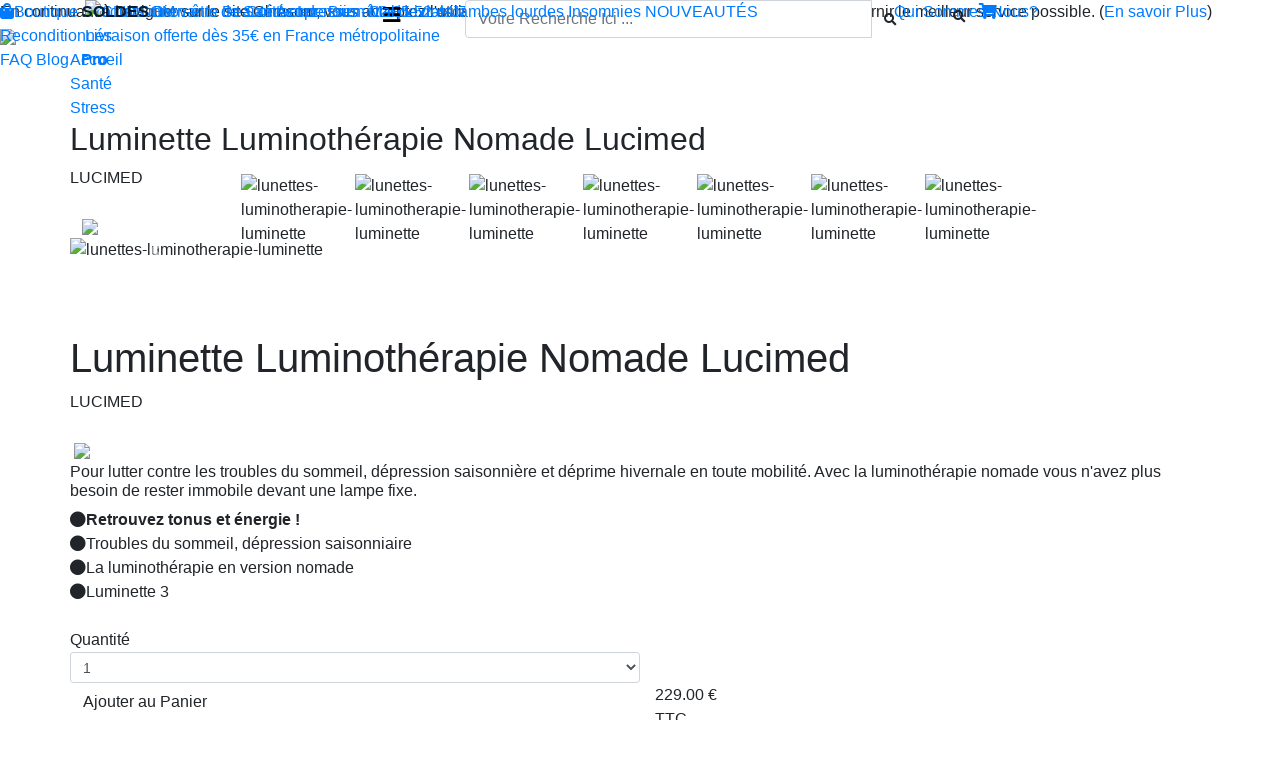

--- FILE ---
content_type: text/html; charset=utf-8
request_url: https://www.climsom.com/fra/lunettes-luminotherapie-luminette.php?codeoffer=Lucimed&SCT=ANT&UNV=STR&PNS=
body_size: 15430
content:
<!DOCTYPE html>
<html xmlns="https://www.w3.org/1999/xhtml" xml:lang="fr" lang="fr">
	<head>


		<meta http-equiv="Content-Type" content="text/html" />
		<meta charset="utf-8">
		<meta name="viewport" content="width=device-width, initial-scale=1, shrink-to-fit=no">
		<META NAME="ROBOTS" CONTENT="INDEX,FOLLOW">

<title>Luminette de luminothérapie Lucimed, anti déprime insomnies - CLIMSOM</title><META name="description" content="Découvrez tous les bienfaits de la luminothérapie nomade avec la Luminette de Lucimed. Luttez contre les troubles du sommeil, dépression saisonnière et déprime hivernale en toute mobilité. Vous n'avez plus besoin de rester immobile devant une lampe fixe."><META name="keywords" content="luminette, luminothérapie, blues hivernal, dépression saisonnière, bienfaits du soleil, vitamine D, "><script type="text/javascript" src="../component/js/ClasseTranslation.js?20251116"></script>
  

<!-- not used ? <script defer type="text/javascript" src="../component/js/animationProduitTheme.js"> </script> -->

<script>
	// Fonction de stockage des scripts à charger sur le window.onload. Toute fonction fi à charger sur le onload doit appeler : StkOnloadFunc(fi); 
	FuncOnLoad = new Array();
	function StkOnloadFunc(Obj) 
	{
		FuncOnLoad[FuncOnLoad.length] = Obj;
	}
	// Execution des scripts au chargement de la page 
	window.onload = function() 
	{
		for(i=0; i<FuncOnLoad.length; i++) FuncOnLoad[i]();
	}
</script>

<!-- do not defer : needed for various script, incl. cookCheck() -->
<script type="text/javascript" src="../component/js/climsom.js?20251116"></script>
<script defer type="text/javascript" src="../component/js/youtubevid.js?20251116"></script>

<link rel='stylesheet' href="../component/css/jquery-ui-1.10.4.custom.min.css">
<link rel="stylesheet" type="text/css" href="../component/css/animate.css" />
<!-- Bootstrap CSS -->

<!-- 20200115 : latest-->
<link rel="stylesheet" href="https://stackpath.bootstrapcdn.com/bootstrap/4.4.1/css/bootstrap.min.css" integrity="sha384-Vkoo8x4CGsO3+Hhxv8T/Q5PaXtkKtu6ug5TOeNV6gBiFeWPGFN9MuhOf23Q9Ifjh" crossorigin="anonymous">
<!-- 2019
<link rel="stylesheet" href="https://stackpath.bootstrapcdn.com/bootstrap/4.1.3/css/bootstrap.min.css" integrity="sha384-MCw98/SFnGE8fJT3GXwEOngsV7Zt27NXFoaoApmYm81iuXoPkFOJwJ8ERdknLPMO" crossorigin="anonymous">
-->

<!-- jQuery first, then jquery-ui, then Popper.js, then Bootstrap JS -->

<!-- 20200115 : latest-->
<script type='text/javascript' src="https://ajax.googleapis.com/ajax/libs/jquery/3.4.1/jquery.min.js"></script>
<script defer type="text/javascript" src="https://ajax.googleapis.com/ajax/libs/jqueryui/1.12.1/jquery-ui.min.js"></script>

<!-- 2019 : attention jquery slim exclude ajax !! -->
<!-- script src="https://code.jquery.com/jquery-3.3.1.slim.min.js" integrity="sha384-q8i/X+965DzO0rT7abK41JStQIAqVgRVzpbzo5smXKp4YfRvH+8abtTE1Pi6jizo" crossorigin="anonymous"></script-->
<!-- 20200115 : mise à jour des librairies jquery + retrait de l'appel à librairie interne
<script type="text/javascript" src="../component/js/jquery-3.4.1.min.js"></script>
<script type='text/javascript' src="https://ajax.googleapis.com/ajax/libs/jquery/1.9.1/jquery.min.js"></script>
<script type="text/javascript" src="https://ajax.googleapis.com/ajax/libs/jqueryui/1.10.4/jquery-ui.min.js"></script>
 -->

<!-- 20200115 : latest-->
<script defer src="https://cdn.jsdelivr.net/npm/popper.js@1.16.0/dist/umd/popper.min.js" integrity="sha384-Q6E9RHvbIyZFJoft+2mJbHaEWldlvI9IOYy5n3zV9zzTtmI3UksdQRVvoxMfooAo" crossorigin="anonymous"></script>
<script defer src="https://stackpath.bootstrapcdn.com/bootstrap/4.4.1/js/bootstrap.min.js" integrity="sha384-wfSDF2E50Y2D1uUdj0O3uMBJnjuUD4Ih7YwaYd1iqfktj0Uod8GCExl3Og8ifwB6" crossorigin="anonymous"></script>

<!-- 2019
<script src="https://cdnjs.cloudflare.com/ajax/libs/popper.js/1.14.3/umd/popper.min.js" integrity="sha384-ZMP7rVo3mIykV+2+9J3UJ46jBk0WLaUAdn689aCwoqbBJiSnjAK/l8WvCWPIPm49" crossorigin="anonymous"></script>
<script src="https://stackpath.bootstrapcdn.com/bootstrap/4.1.3/js/bootstrap.min.js" integrity="sha384-ChfqqxuZUCnJSK3+MXmPNIyE6ZbWh2IMqE241rYiqJxyMiZ6OW/JmZQ5stwEULTy" crossorigin="anonymous"></script>
-->

<!-- FontAwesome CSS -->
<link rel="stylesheet" href="https://use.fontawesome.com/releases/v5.5.0/css/all.css" integrity="sha384-B4dIYHKNBt8Bc12p+WXckhzcICo0wtJAoU8YZTY5qE0Id1GSseTk6S+L3BlXeVIU" crossorigin="anonymous">

<!-- CLIMSOM CSS - last position to cover up -->
<link rel="stylesheet" type="text/css" href="../component/css/climsomFH.css?20251115" />
<link rel="stylesheet" type="text/css" href="../component/css/climsomScreen.css?20251115" />

<!-- CLIMSOM CSS - BR Corner -->
<link rel="stylesheet" type="text/css" href="../component/css/corner.css?20251115" />



<style>
.AlmaDisplayed
{
	display:block;
}

.YounitedDisplayed
{
	display:none;
}
</style>

<link rel='stylesheet' type='text/css' href='../component/css/climsomFormulaire.css?20251115' />
<script type='text/javascript' src='../component/js/FR/traduction.js'></script>

<script async src="https://www.googletagmanager.com/gtag/js?id=AW-1032095165"></script>
<script>
  window.dataLayer = window.dataLayer || [];
  function gtag(){dataLayer.push(arguments);}
  gtag('js', new Date());

  //gtag('config', 'UA-12174049-1');
  gtag('config', 'AW-1032095165');
</script>

<!-- Google Tag Manager -->
<script>(function(w,d,s,l,i){w[l]=w[l]||[];w[l].push({'gtm.start':
new Date().getTime(),event:'gtm.js'});var f=d.getElementsByTagName(s)[0],
j=d.createElement(s),dl=l!='dataLayer'?'&l='+l:'';j.async=true;j.src=
'https://www.googletagmanager.com/gtm.js?id='+i+dl;f.parentNode.insertBefore(j,f);
})(window,document,'script','dataLayer','GTM-55TNKV5');</script>
<!-- End Google Tag Manager -->
<script id="mcjs">!function(c,h,i,m,p){m=c.createElement(h),p=c.getElementsByTagName(h)[0],m.async=1,m.src=i,p.parentNode.insertBefore(m,p)}(document,"script","https://chimpstatic.com/mcjs-connected/js/users/7b695684f6d96db8987cba6b9/6dd5bc3cad006023072a972c1.js");</script><!-- Pinterest Tag -->
<script>
!function(e){if(!window.pintrk){window.pintrk = function () {
window.pintrk.queue.push(Array.prototype.slice.call(arguments))};var n=window.pintrk;n.queue=[],n.version="3.0";var t=document.createElement("script");t.async=!0,t.src=e;var r=document.getElementsByTagName("script")[0]; r.parentNode.insertBefore(t,r)}}("https://s.pinimg.com/ct/core.js");
pintrk('load', '2612847309251', {em: '<user_email_address>'});
pintrk('page');
</script>

<noscript>
<img height="1" width="1" style="display:none;" alt="" src="https://ct.pinterest.com/v3/?event=init&tid=2612847309251&pd[em]=<hashed_email_address>&noscript=1" />
</noscript>
<!-- end Pinterest Tag -->


<script>

	pintrk('track', 'pagevisit');// option : add ,{property: 'WINTER10'} : page name or URL ?

	function PinterestAddObjectToCart(anOfferCode)
	{		
		pintrk('track', 'addtocart', {
			//value: 100,
			order_quantity: 1,
			product_id:anOfferCode,
			currency: 'EUR'
		});
		
		//alert("PinterestAddObjectToCart offer="+anOfferCode);
	}
 
	function PinterestConfirmation() // use Google data, see
	{
		var ItemArray = [];
		// add item might be called for every item in the shopping cart
		// where your ecommerce engine loops through each item in the cart and
		// prints out _addItem for each
		var totalV = 0;
		var totalQ = 0;
		for (var i=0; i<aGS_NumberProduct; i++) 
		{
			aCode = aGS_ShopItemCodeArray[i];
			Qty = aGS_ShopItemNumberArray[i];
			aPrice = aGS_ShopItemPriceArray[i];
			
			totalV += aPrice;
			totalQ += Qty;
			
			var anObject = 		
			{
			  "product_id": aCode,
			  "product_quantity": Qty,
			  "product_price": aPrice
			};
			
			ItemArray.push(anObject);
		}
		
		pintrk('track', 'checkout', {
			value: totalV,
			order_quantity: totalQ,
			currency: 'EUR',
			line_items: ItemArray
		});
		
		//alert("PinterestConfirmation caddie="+ItemArray);
	}
 
</script>
<!-- Bing Tag -->
<script>
    (function(w,d,t,r,u)
    {
        var f,n,i;
        w[u]=w[u]||[],f=function()
        {
            var o={ti:"27026979"};
            o.q=w[u],w[u]=new UET(o),w[u].push("pageLoad")
        },
        n=d.createElement(t),n.src=r,n.async=1,n.onload=n.onreadystatechange=function()
        {
            var s=this.readyState;
            s&&s!=="loaded"&&s!=="complete"||(f(),n.onload=n.onreadystatechange=null)
        },
        i=d.getElementsByTagName(t)[0],i.parentNode.insertBefore(n,i)
    })
    (window,document,"script","//bat.bing.com/bat.js","uetq");
</script>
<!-- Casaneo Tag -->
<script language="JavaScript">

window.rdAsyncInit = function() {
	RD.init({
		merchant_id: 'ca_2c3e169a'            
	});
};

var rd_1d43f5s_a = new Date();rd_1d43f5s_a.setMinutes(0);rd_1d43f5s_a.setSeconds(0);
var rd_1d43f5s_seconds = parseInt(rd_1d43f5s_a.getTime()/1000);
(function(d, s, id){
	var js, fjs = d.getElementsByTagName(s)[0];
	if (d.getElementById(id)) {return;}
	js = d.createElement(s); js.id = id;
	js.src = "//analytics.optimalpeople.fr/js/rd-o-sdk.js?t=" + rd_1d43f5s_seconds;
	fjs.parentNode.insertBefore(js, fjs);
}(document, 'script', 'rd-jssdk'));

</script><!-- Facebook Pixel Code -->
<script>
!function(f,b,e,v,n,t,s)
{if(f.fbq)return;n=f.fbq=function(){n.callMethod?
n.callMethod.apply(n,arguments):n.queue.push(arguments)};
if(!f._fbq)f._fbq=n;n.push=n;n.loaded=!0;n.version='2.0';
n.queue=[];t=b.createElement(e);t.async=!0;
t.src=v;s=b.getElementsByTagName(e)[0];
s.parentNode.insertBefore(t,s)}(window, document,'script',
'https://connect.facebook.net/en_US/fbevents.js');
fbq('init', '531991088130527');
fbq('track', 'PageView');
</script>
<noscript>
<img height="1" width="1" style="display:none" src="https://www.facebook.com/tr?id=531991088130527&ev=PageView&noscript=1" /></noscript>
<!-- End Facebook Pixel Code -->

</head>
<body>
 <!-- Google Tag Manager (noscript) -->
<noscript><iframe src="https://www.googletagmanager.com/ns.html?id=GTM-55TNKV5"
height="0" width="0" style="display:none;visibility:hidden"></iframe></noscript>
<!-- End Google Tag Manager (noscript) -->
<script type="text/javascript">
	/*function popupClose(){
	var VTime = 7;
	CreateCookie('Popup', '1', VTime);
	return true;
}

function popupCheck(){
	if (GetCookie("Popup")=='1')
		document.getElementById('aPopup').style.visibility='hidden';
}
*/
</script>

<div class="main">
<!--<a href="" onclick="return popupClose();" id="aPopup">
<div style="width: 500px; position: fixed; bottom: 45%; right: 35%; background-color: #FAFAFA; z-index: 10000; border: 1px solid black;"><img src="../img/fete-des-peres.jpg" style="float: left;"/>
<p style="font-weight: bold; font-size: 16px; color: red; padding-top: 30px; padding-left: 160px;">Profitez de 5% de réduction sur tout le site Climsom avec le code FETEPERES2016</p></div></a>-->
<div class="cookDiv" id="cookDiv">
	<div class="cookMsg">En continuant à naviguer sur le site Climsom, vous acceptez l'utilisation de cookies pour enregistrer votre panier et vous fournir le meilleur service possible.
(<a href="ClimsomCookie.php" title="Voir notre politique de cookies">En savoir Plus</a>)	</div>
	<div class="cookIcon"><a href="" onClick="return cookClose();"><img src="../img/cross.png" width="15px" ></a></div>
	<div class="clear"></div>
</div>
<script type="text/javascript">cookCheck();</script>

<div class="container" style="padding-right: 0; padding-left: 0;"><div id="fb-root"></div>
<script>(function(d, s, id) 
{
	var js, fjs = d.getElementsByTagName(s)[0];
	if (d.getElementById(id)) return;
	js = d.createElement(s); js.id = id;
	js.src = "//connect.facebook.net/fr_FR/sdk.js#xfbml=1&version=v2.6";
	fjs.parentNode.insertBefore(js, fjs);
}(document, 'script', 'facebook-jssdk'));</script>
<script async defer src="//assets.pinterest.com/js/pinit.js"></script>

<script language='javascript'>
	var bWithCookie = 0;
ClasseTranslation_AddTranslation(174, 'myaccount', 'Mon compte');
</script>

<script language='javascript'>
<!--
jQuery(document).ready(function ($) 
{
	$( ".SearchExtra" ).click(function() 
	{
		$("#SearchExtraInput").toggle();
	
	});	
});
//-->
</script>


<div class="header-container">

	<nav class="fixed-top navbar-promo">
		<div class="container">
 <div class="center-wrapper navbar-promo">
	<a href="/fra/ClimsomShopHP.php" class="white" target="_blank">
	<div class="S-device-min">	
		<!--bandeau grande taille-->
	Produits innovants de Santé et de Bien-être | Livraison offerte dès 35€ en France métropolitaine
		<!--<img src="../img/Image_thematique_Noel_noeud.png" width="3%"-->
	</div>
	<div class="XS-device-max">	
		<!--bandeau petite taille-->
		Livraison offerte dès 35€ en France métropolitaine
	</div>
	
	</a>
</div>		</div>
	</nav>


	<nav class="fixed-top navbar-contact M-device-min">
		<div class="container row">
			<div class="col">
			</div>
			<div class="col-7 center">
<a href='ClimsomContact.php' class='pr10 grey'>Contactez-nous : 02 85 52 44 74 <i class='fas fa-phone color2 pl2'></i><span class='pl10'>-</span><a href='mailto:contact@climsom.com' class='grey'>contact@climsom.com<i class='fas fa-envelope color2 pl10'></i></a>			</div>
			<div class="col right">
				<a href="ClimsomContact.php" class="grey">Qui Sommes-Nous?</a>
			</div>
		</div>
	</nav>
	

	<nav class="fixed-top navbar-logo">
		<div class="container">
			<div class="row">
				<div class="col-2 col-md-1 order-1 order-md-2">	
					<div class="S-device-max">			
						<button class="navbar-toggler white bg-color2" type="button" data-toggle="collapse" data-target="#navbarCollapse" aria-controls="navbarCollapse" aria-expanded="false" aria-label="Toggle navigation">
							<i class="fas fa-bars f20"></i>
						</button>	
					</div>
				</div>
				
				<div class="col-4 col-md-3 order-2 order-md-1">
				<a href="ClimsomIndex.php"><img src="../img/logo_Climsom_prune_bleu_fonce.png" style="margin-bottom: 10px" class="menu-logo-image"  alt="CLIMSOM"></a> 
				</div>			
				
				<div class="col-1 col-md-5 order-3">		
					<div class="M-device-min">											
						<form action="Search.php" method="POST" onsubmit="if (document.getElementById('searchTxt').value=='')return false;">
							<div class="input-group mb-3 menu-search">
								<input type="text" name="searchTxt" id="searchTxt" style="" class="form-control f10 grey upper italic" placeholder="Votre Recherche Ici ..." aria-describedby="button-search">
								<div class="input-group-append">
									<button class="btn btn-search" type="submit" id="button-search" style="font-size:0.8em;"><i class="fas fa-search"></i></button>
								</div>
							</div>
						</form>					
					</div>
				</div>

				<div class="col-4 col-md-3 order-4">
					<div class="right menu-account">
								
						<div class="S-device-max" style="float:left;">
							<button class="btn btn-searchMini SearchExtra menu-mini-search color2" style="font-size:0.8em;"><i class="fas fa-search"></i></button>
						</div>
					
<script language='javascript'>
	var MotTraduit = ClasseTranslation_GetTranslationFromSeed('myaccount');	
	
	var vhref = "";
	var ColorAccount = "color1";
	if (bWithCookie == 1) 	
	{
		vhref = "ClimsomAccount.php";
		ColorAccount = "color2";
	}
	else 					
	{
		vhref = "ClimsomShopConnect.php?redir=ClimsomShopHP.php";
		MotTraduit = "";
	}
	
	var str = "<a href='"+vhref+"' class='"+ColorAccount+"'>"; //<span class='S-device-min'>"+MotTraduit+"</span>";	
	str += "<i class='fas fa-user'></i></a>&nbsp;"
	DocumentWrite(str);
</script>						
						<a href='javascript:GoToCart();' class="color2"><i class="fas fa-shopping-cart"></i>
					
<script language='javascript'>
	var aNumberTotalItem = GetCookie('ShopNumberItem');
	if (aNumberTotalItem == null) 	aNumberTotalItem = 0;
	var StrArticle = "article";
	if (aNumberTotalItem > 1) StrArticle = "articles";
	DocumentWrite("("+aNumberTotalItem+")");//+StrArticle
</script>
						</a>	

					</div>
				</div>
			</div>
		</div>

		<div id="SearchExtraInput" style="display:none;">
			<div class="row justify-content-end">								
				<div class="col">
					<form action="Search.php" method="POST" onsubmit="if (document.getElementById('searchTxtMini').value=='')return false;">
						<div class="input-group mb-3 menu-search">
							<input type="text" name="searchTxt" id="searchTxtMini" style="" class="form-control f10 grey upper italic" placeholder="Votre Recherche Ici ..." aria-describedby="button-search2">
							<div class="input-group-append">
								<button class="btn btn-search" type="submit" id="button-search2" style="font-size:0.6em;"><i class="fas fa-search"></i></button>
							</div>
						</div>
					</form>			
				</div>
			</div>
		</div>
	</nav>

	
<script language='javascript'>
<!--
jQuery(document).ready(function ($) 
{
	$( ".MenuMobileExtra" ).click(function() 
	{
		$(this).children(".InsideListMobile").toggle();
		
		$(this).children(".fa-caret-down").addClass("TempClass1");
		$(this).children(".fa-caret-up").addClass("TempClass2");
		
		$(this).children(".TempClass1").addClass("fa-caret-up");
		$(this).children(".TempClass1").removeClass("fa-caret-down");
		$(this).children(".TempClass1").removeClass("TempClass1");
		
		$(this).children(".TempClass2").addClass("fa-caret-down");
		$(this).children(".TempClass2").removeClass("fa-caret-up");
		$(this).children(".TempClass2").removeClass("TempClass2");
		
	});
	
	// qd on clic ds le menu responsive : 2 évts envoyés : ds classe navmenu-collapse puis un en dehors.
	var bInMenuResp = 1;
	$( ".navmenu-collapse" ).click(function() 
	{
		bInMenuResp++;
		if (bInMenuResp > 1) bInMenuResp = 1;
	});	
	
	$('body:not(.navmenu-collapse)').on('click',function()
	{
		bInMenuResp--;
		if (bInMenuResp == 0) return;
		if (bInMenuResp < 0) bInMenuResp = 0;
		$('#navbarCollapse').collapse('hide');									
    });
});
//-->
</script>

<!-- MENU GRANDE TAILLE -->

	<nav class="fixed-top navbar-menu M-device-min">
		<div class="menu-container upper color1"> <!-- attention : use &puncsp; for space, &nbsp; will create TOO large space because of word-spacing in CSS -->
				
				<a href="ClimsomShopHP.php"><i class="fas fa-shopping-bag pr5 align-baseline"></i>Boutique</a>

				<a href="ClimsomShopHP.php?SCT=SOL"><FONT color="#0A1A2F"><b>SOLDES</b></FONT></a>
				
				<a href="ClimsomShopHP.php?SCT=WEL">Bien-être</a>

				<a href="ClimsomShopHP.php?SCT=BAU">Beauté</a>

				<a href="ClimsomShopHP.php?SCT=ACU">Acupression</a>

				<a href="ClimsomShopHP.php?SCT=ANT&UNV=BAC">Mal&puncsp;de&puncsp;dos</a>

				<a href="ClimsomShopHP.php?SCT=ANT&UNV=LAC">Jambes&puncsp;lourdes</a>

				<a href="ClimsomShopHP.php?SCT=ANT&UNV=SOM">Insomnies</a>

<!-- <a class="col menu-itemor1 upper" href="ClimsomShopHP.php?SCT=ANT&UNV=SEV">Sevrage Tabagique</a>-->

				<!--<a href="ClimsomShopHP.php?SCT=FET"><FONT color="#07A0B7"><b>Fête.des.Pères</b></FONT></a>-->
				<a href="ClimsomShopHP.php?SCT=NEW">NOUVEAUTÉS</a>
				
				<div class="L-device-min"><a href="ClimsomShopHP.php?SCT=REC">Reconditionnés</a></div>
				
				<!--<a href="ClimsomShopHP.php?SCT=NEW&UNV=DUF"><FONT color="#07A0B7"><b>Canicule</b></FONT></a>-->
				
<!-- <a class="col menu-itemor1 upper" href="ClimsomTestimonial.php">Témoignages</a> -->

				<a href="https://climsom.zendesk.com/hc/fr" target="_blank">FAQ</a>

				<a href="../blog/" target="_blank">Blog</a>

				<a href="devenir-revendeur-climsom.php"><b>&nbsp;&nbsp;Pro</b></a>

		</div>
	</nav>
	
<!-- MENU PETITE TAILLE -->	
	<nav class="fixed-top navmenu-collapse S-device-max">			<!-- navbar-expand-lg navbar-dark-->
			<div class="collapse" id="navbarCollapse">
	<!-- menu displayed only on smallest screen / responsive -->				
				<ul class="nav navbar-nav">
					<li class="menu-item">
						<span class="color1 MenuMobileExtra"><font class="upper bold">Produits</font>&nbsp;<i class="fas f20 fa-caret-down"></i>
							<div class="InsideListMobile" style="display:none;">
								<ul class="menu-list-dropdown">
									<li>
										<a href="ClimsomShopHP.php?SCT=CLI" class="color1">Surmatelas Climsom</a>
									</li>
									<li>
										<a href="ClimsomShopHP.php?SCT=CPS&UNV=REI" class="color1">Oreillers rafraichissants</a>
									</li>
									<li>
										<a href="ClimsomShopHP.php?SCT=ACU" class="color1">Acupression</a>
									</li>
									<li>
										<a href="ClimsomShopHP.php?SCT=CPS&UNV=SOI" class="color1">Soie</a>
									</li>
									<li>
										<a href="ClimsomShopHP.php?SCT=CPS" class="color1">Literie</a>
									</li>
									<li>
										<a href="ClimsomShopHP.php?SCT=BAU" class="color1">Beauté</a>
									</li>
									<li>
										<a href="ClimsomShopHP.php?SCT=WEL" class="color1">Bien-être</a>
									</li>
									<li>
										<a href="ClimsomShopHP.php?SCT=ANT&UNV=CAL" class="color1">Concentrés alimentaires</a>
									</li>
									<li>
										<a href="ClimsomShopHP.php?SCT=CAC" class="color1">Enfants</a>
									</li>
									<li>
										<a href="ClimsomShopHP.php?SCT=CAN" class="color1">Animaux</a>
									</li>				
									<li>
										<a href="ClimsomReconditionne.php" class="color1">Reconditionné</a>
									</li>
								</ul>
							</div>
						</span>
					</li>
					<li class="menu-item">
						<span class="color1 MenuMobileExtra"><font class="upper bold">Besoins</font>&nbsp;<i class="fas f20 fa-caret-down"></i>
							<div class="InsideListMobile" style="display:none;">
								<ul class="menu-list-dropdown">							
									<li>
										<a href="ClimsomShopHP.php?SCT=ANT&UNV=MIG" class="color1">Migraine - Mal de tête</a>
									</li>
									<li>
										<a href="ClimsomShopHP.php?SCT=ANT&UNV=SOM" class="color1">Sommeil</a>
									</li>
									<li>
										<a href="ClimsomShopHP.php?SCT=ANT&UNV=BAC" class="color1">Mal de dos</a>
									</li>
									<li>
										<a href="ClimsomShopHP.php?SCT=ANT&UNV=LAC" class="color1">Jambes lourdes</a>
									</li>
									<li>
										<a href="ClimsomShopHP.php?SCT=ANT&UNV=STR" class="color1">Stress</a>
									</li>
									<li>
										<a href="ClimsomShopHP.php?SCT=ANT&UNV=FER" class="color1">Fertilité</a>
									</li>
									<li>
										<a href="ClimsomShopHP.php?SCT=ANT&UNV=SEV" class="color1">Sevrage Tabagique</a>
									</li>
									<li>
										<a href="ClimsomShopHP.php?SCT=BAU&UNV=SLI" class="color1">Minceur</a>
									</li>
									<li>
										<a href="ClimsomShopHP.php?SCT=ANT&UNV=PHA" class="color1">Trousse à pharmacie</a>
									</li>									
								</ul>
							</div>
						</span>
					</li>
					<li class="menu-item">
					<a href="ClimsomShopHP.php?SCT=SOL" class="color1 upper"><FONT color="#0A1A2F"><b>SOLDES</b></font></a
			        </li>
					<!--<li class="menu-item">
						<a href="ClimsomShopHP.php?SCT=NEW&UNV=DUF" class="color1 upper"><FONT color="#23b6b6"><b>Canicule</b></font></a>
					</li>-->
					
					<li class="menu-item">
						<a href="ClimsomShopHP.php?SCT=NEW" class="color1 upper"><FONT color="#CB2630"><b>Nouveautés</b></font></a>
					</li>
					<li class="menu-item">
						<a href="https://climsom.zendesk.com/hc/fr" target="_blank" class="color1 upper">FAQ</a>
					</li>
					<li class="menu-item">
						<a href="ClimsomContact.php#ContactDetail" class="color1 upper">Contact</a>
					</li>					
					<li class="menu-item">
						<a href="devenir-revendeur-climsom.php" class="color1 upper">PRO / DEVENIR REVENDEUR</a>&nbsp;&nbsp;&nbsp;
					</li>				
				
					<li class="menu-item">
<script language='javascript'>
<!--
	var bWithCookie = 0;
ClasseTranslation_AddTranslation(174, 'myaccount', 'Mon compte');
ClasseTranslation_AddTranslation(102, 'connect', 'Se connecter');

	var str = '';
	if (bWithCookie == 1)
	{
		var MotTraduit = ClasseTranslation_GetTranslationFromSeed('myaccount');
		str = "<a href='ClimsomAccount.php' class='color1 upper'><i class='fas fa-user f20'></i>&nbsp;&nbsp;"+MotTraduit;
	}
	else 	
	{
		var MotTraduit = ClasseTranslation_GetTranslationFromSeed('connect');
		str = "<a href='ClimsomShopConnect.php?redir=ClimsomShopHP.php' class='color1 upper'><i class='fas fa-user f20'></i>&nbsp;&nbsp;"+MotTraduit;
	}
	DocumentWrite(str);
-->	
</script>
						</a>
					</li>
					<li class="menu-item">
						<a href='javascript:GoToCart();' class="color1 upper"><i class="fas fa-shopping-cart f20"></i>					
<script language='javascript'>
<!--
	var aNumberTotalItem = GetCookie('ShopNumberItem');
	if (aNumberTotalItem == null) 	aNumberTotalItem = 0;
	var StrArticle = "article";
	if (aNumberTotalItem > 1) StrArticle = "articles";
	DocumentWrite("("+aNumberTotalItem+"&nbsp;"+StrArticle+")");//
-->
</script>			
						</a>
					</li>	
				</ul>
			</div>
	</nav>		
</div>



<!-- BEGIN SEARCH INDEXATION -->
<!-- Start of climsom Zendesk Widget script -->
<!-- script id="ze-snippet" src="https://static.zdassets.com/ekr/snippet.js?key=da432d15-cc17-4658-a18a-199b3761bec1"></script -->
<!-- End of climsom Zendesk Widget script -->

<script>
// dynamic launch of zendesk code according to screen width
	
	var aWScreen = screen.width;
	if (aWScreen > 576) // XS size bootstrap
	{
		let ZenDeskCode = document.createElement("script");
		ZenDeskCode.setAttribute("src", "https://static.zdassets.com/ekr/snippet.js?key=da432d15-cc17-4658-a18a-199b3761bec1");
		ZenDeskCode.setAttribute("id", "ze-snippet");
		document.body.appendChild(ZenDeskCode);
	}
</script><div id="lieuMenuDeroulantTheme"></div><script language='javascript'>
<!---
var VNomProduitMajuscule = 'CLIMSOM';//-->
</script>
<script language='javascript'>
<!---
ClasseTranslation_AddTranslation(158, 'instock', 'en stock');
ClasseTranslation_AddTranslation(159, 'instockin', 'En stock le');
ClasseTranslation_AddTranslation(84, 'delivery', 'Frais&nbsp;de&nbsp;port');
ClasseTranslation_AddTranslation(161, '24h48hrsdelivery', 'Livré sous 2 à 3 jours');
ClasseTranslation_AddTranslation(162, '3d4daysdelivery', 'Livraison en 3-4 jours');
ClasseTranslation_AddTranslation(270, '4d5daysdelivery', 'Livraison en 4-5 jours');
ClasseTranslation_AddTranslation(115, 'deliverycostincluded', 'Frais de port inclus');
ClasseTranslation_AddTranslation(414, 'deliverycostfreeAst', 'Frais&nbsp;de&nbsp;port&nbsp;offerts*');
ClasseTranslation_AddTranslation(116, 'deliverycostfree', 'Frais&nbsp;de&nbsp;port&nbsp;offerts');
ClasseTranslation_AddTranslation(117, 'deliveryfrom0euro', 'Livraison : à partir de 0 &euro;');
ClasseTranslation_AddTranslation(202, '7daysdelivery', 'Livraison sous 1 semaine');
ClasseTranslation_AddTranslation(30, 'fromprice', 'Dès');
ClasseTranslation_AddTranslation(438, 'retour14j', 'Retour 14 j.');
ClasseTranslation_AddTranslation(439, 'retour14jXtra', 'Vous disposez d’un droit de rétractation de 14 jours à compter de la réception de votre commande. Seuls les frais de retour restent à votre charge.');
var VCurrency = 'Euro';
//-->
</script><script language='javascript'>
<!---
var G_Currency = 'Euro';
// on peut passer un aNumberUnit == 0, notamment dans le cas de page avec child où ce qui est mis dans le panier = root composition du child, pour laquelle il ne faut pas faire " x 1 "
// cette fc est appelée uniquement lorsque l'on clique sur le btn achat dans une fiche et non pas lors d'une maj du panier
function GoShopLogin() {

var aDestination = 'ClimsomShopLoginProcessing.php';
aDestination = 'ClimsomShopConnect.php';

	var NewURL = "";	
	NewURL = aDestination; 
	document.location.href= NewURL;
}
//-->
</script><div class="container">
	<div class="row">
		<div class="col-full mb20">
<div class="ariane"><a href="ClimsomShopHP.php">Accueil</a><div class="sep"></div><a href="ClimsomShopHP.php?SCT=ANT">Santé</a><div class="sep"></div><a href="ClimsomShopHP.php?SCT=ANT&UNV=STR">Stress</a></div><div class="clear"></div>		</div>

		<div class="col-full">
<div itemscope itemtype="http://schema.org/Product">
<script type="text/javascript" src="../component/js/jssor.core.js"></script>
<script type="text/javascript" src="../component/js/jssor.utils.js"></script>
<script type="text/javascript" src="../component/js/jssor.slider.mini.js"></script>
<script type="text/javascript" src="../component/js/HautDePage.js"></script>
<script language="javascript">
<!---
var VExpectedOffer_Lucimed = 20260115;
var VExpectedOffer_Lucimedx1 = 20260115;
var VQuantityOffer_Lucimedx1 = 0;
var VDisplayDate=1;
var VDelayDelivery=2;
var VCodeOffer="Lucimed";
var listeQuality = new Array();
var nbQuality = 0;

jQuery(document).ready(function ($) {
	var options = {
		$AutoPlay: false,
		$ArrowNavigatorOptions: {
			$Class: $JssorArrowNavigator$,
			$ChanceToShow: 2
		},
		$ThumbnailNavigatorOptions: {
			$Class: $JssorThumbnailNavigator$,
			$ChanceToShow: 2,
			$ActionMode: 1,
			$SpacingX: 8,
			$DisplayPieces: 10,
			$ParkingPosition: 360
		}
	};

	var jssor_slider1 = new $JssorSlider$("slider1_container", options);
	$( ".colorButton" ).click(function() {
		if (!($(this).hasClass('colorButtonDisable')))
		{
			var iQuality = $(this).parent().attr("value");
			$( "#Quality" + iQuality + " .colorButtonSelect" ).removeClass('colorButtonSelect');
			$(this).addClass('colorButtonSelect');
			changeQuality(iQuality);
		}

	});
	
	$( ".SpreadDescriptionBtn" ).click(function() 
	{
		$(".InsideDescriptionContainer").toggle();
		$(this).children(".fa-angle-down").addClass("TempClass1");
		$(this).children(".fa-angle-up").addClass("TempClass2");
		
		$(this).children(".TempClass1").addClass("fa-angle-up");
		$(this).children(".TempClass1").removeClass("fa-angle-down");
		$(this).children(".TempClass1").removeClass("TempClass1");
		
		$(this).children(".TempClass2").addClass("fa-angle-down");
		$(this).children(".TempClass2").removeClass("fa-angle-up");
		$(this).children(".TempClass2").removeClass("TempClass2");		
	});

	$( ".SpreadCharacteristicBtn" ).click(function() 
	{
		$(".InsideCharacteristicContainer").toggle();
		$(this).children(".fa-angle-down").addClass("TempClass1");
		$(this).children(".fa-angle-up").addClass("TempClass2");
		
		$(this).children(".TempClass1").addClass("fa-angle-up");
		$(this).children(".TempClass1").removeClass("fa-angle-down");
		$(this).children(".TempClass1").removeClass("TempClass1");
		
		$(this).children(".TempClass2").addClass("fa-angle-down");
		$(this).children(".TempClass2").removeClass("fa-angle-up");
		$(this).children(".TempClass2").removeClass("TempClass2");		
	});

	$( ".SpreadBenefitBtn" ).click(function() 
	{
		$(".InsideBenefitContainer").toggle();
		$(this).children(".fa-angle-down").addClass("TempClass1");
		$(this).children(".fa-angle-up").addClass("TempClass2");
		
		$(this).children(".TempClass1").addClass("fa-angle-up");
		$(this).children(".TempClass1").removeClass("fa-angle-down");
		$(this).children(".TempClass1").removeClass("TempClass1");
		
		$(this).children(".TempClass2").addClass("fa-angle-down");
		$(this).children(".TempClass2").removeClass("fa-angle-up");
		$(this).children(".TempClass2").removeClass("TempClass2");		
	});	
});
//-->
</script>

<div class="product-top-container">
	<div class="product-image-container">

		<div class="M-device-max">
			<h2 itemprop="name" id="TitrePage" class="bold color2">Luminette Luminothérapie Nomade Lucimed</h2>
			<div itemprop="brand" class="f12 grey upper">LUCIMED </div>	
			<div class="pb10">
				<div>&nbsp;</div> &nbsp;	&nbsp;<img src="../img/label/2YearsWaranty.png" style="height:40px; margin-right:5px;">
			</div>
		</div>
	
		<div id="slider1_container">
			<div u="slides"></div>
		</div>
		<div id="carouselIndicators" class="carousel slide product-image-carousel-container" data-ride="carousel">
		  <ol class="carousel-indicators product-thumb-carousel-container">
				<img u="thumb" src="../img/shop/Lucimed/lunettes-luminotherapie-luminette-S-1.jpg?rnd=1002217226" data-target="#carouselIndicators" data-slide-to="0" class="product-thumb-carousel-image active" alt="lunettes-luminotherapie-luminette" /><img u="thumb" src="../img/shop/Lucimed/lunettes-luminotherapie-luminette-S-2.jpg?rnd=1080282453" data-target="#carouselIndicators" data-slide-to="1" class="product-thumb-carousel-image active" alt="lunettes-luminotherapie-luminette" /><img u="thumb" src="../img/shop/Lucimed/lunettes-luminotherapie-luminette-S-3.jpg?rnd=2053450423" data-target="#carouselIndicators" data-slide-to="2" class="product-thumb-carousel-image active" alt="lunettes-luminotherapie-luminette" /><img u="thumb" src="../img/shop/Lucimed/lunettes-luminotherapie-luminette-S-4.jpg?rnd=293962508" data-target="#carouselIndicators" data-slide-to="3" class="product-thumb-carousel-image active" alt="lunettes-luminotherapie-luminette" /><img u="thumb" src="../img/shop/Lucimed/lunettes-luminotherapie-luminette-S-5.jpg?rnd=1535601171" data-target="#carouselIndicators" data-slide-to="4" class="product-thumb-carousel-image active" alt="lunettes-luminotherapie-luminette" /><img u="thumb" src="../img/shop/Lucimed/lunettes-luminotherapie-luminette-S-6.jpg?rnd=119685070" data-target="#carouselIndicators" data-slide-to="5" class="product-thumb-carousel-image active" alt="lunettes-luminotherapie-luminette" /><img u="thumb" src="../img/shop/Lucimed/lunettes-luminotherapie-luminette-S-7.jpg?rnd=1030077840" data-target="#carouselIndicators" data-slide-to="6" class="product-thumb-carousel-image active" alt="lunettes-luminotherapie-luminette" />
			</ol>
		  <div class="carousel-inner product-image-carousel bg-white">
				<div class="carousel-item active"><img itemprop="image" u="image" src="../img/shop/Lucimed/lunettes-luminotherapie-luminette-1.jpg?rnd=152789603" alt="lunettes-luminotherapie-luminette" class="d-block w-100" /></div><div class="carousel-item"><img itemprop="image" u="image" src="../img/shop/Lucimed/lunettes-luminotherapie-luminette-2.jpg?rnd=671006829" alt="lunettes-luminotherapie-luminette" class="d-block w-100" /></div><div class="carousel-item"><img itemprop="image" u="image" src="../img/shop/Lucimed/lunettes-luminotherapie-luminette-3.jpg?rnd=1112215006" alt="lunettes-luminotherapie-luminette" class="d-block w-100" /></div><div class="carousel-item"><img itemprop="image" u="image" src="../img/shop/Lucimed/lunettes-luminotherapie-luminette-4.jpg?rnd=210483582" alt="lunettes-luminotherapie-luminette" class="d-block w-100" /></div><div class="carousel-item"><img itemprop="image" u="image" src="../img/shop/Lucimed/lunettes-luminotherapie-luminette-5.jpg?rnd=1917878627" alt="lunettes-luminotherapie-luminette" class="d-block w-100" /></div><div class="carousel-item"><img itemprop="image" u="image" src="../img/shop/Lucimed/lunettes-luminotherapie-luminette-6.jpg?rnd=93399252" alt="lunettes-luminotherapie-luminette" class="d-block w-100" /></div><div class="carousel-item"><img itemprop="image" u="image" src="../img/shop/Lucimed/lunettes-luminotherapie-luminette-7.jpg?rnd=37823676" alt="lunettes-luminotherapie-luminette" class="d-block w-100" /></div>
			</div>
			<a class="carousel-control-prev" href="#carouselIndicators" role="button" data-slide="prev">
				<span class="carousel-control-prev-icon" aria-hidden="true"></span>
				<span class="sr-only">Previous</span>
			</a>
			<a class="carousel-control-next" href="#carouselIndicators" role="button" data-slide="next">
				<span class="carousel-control-next-icon" aria-hidden="true"></span>
				<span class="sr-only">Next</span>
			</a>
		</div>
		<br><br><br>
		<!-- Lien descriptif + réseaux sociaux 
		<div class="floleft w-100 pt20 left">
			<div class="inline-block pb7 mr5">
				<div class="fb-share-button" data-href="https://www.facebook.com/CLIMSOM" data-layout="button" data-mobile-iframe="true"><a class="fb-xfbml-parse-ignore" target="_blank" href="https://www.facebook.com/sharer/sharer.php?u=https%3A%2F%2Fwww.facebook.com%2FCLIMSOM&amp;src=sdkpreparse">Share</a>
				</div>
			</div>
			<div class="inline-block">
				<a data-pin-do="buttonBookmark" data-pin-save="true" href="https://www.pinterest.com/pin/create/button/"></a>
			</div>
		</div> -->
	</div>
	<div class="product-topinfo-container">
		
		<div class="L-device-min">
			<h1 itemprop="name" class="semibold">Luminette Luminothérapie Nomade Lucimed</h1>
			<div itemprop="brand" class="f12 grey upper">LUCIMED </div>
			<div class="floleft w-25 pb10">
				<div>&nbsp;</div>
			</div>
			<div class="floleft w-75 right pb20">
				&nbsp;<img src="../img/label/2YearsWaranty.png" style="height:40px; margin-right:5px;">
			</div>
		</div>			
		<div class="floleft w-100 pb10"><h6>Pour lutter contre les troubles du sommeil, dépression saisonnière et déprime hivernale en toute mobilité. Avec la luminothérapie nomade vous n'avez plus besoin de rester immobile devant une lampe fixe.</h6></div>
		
		<div class="floleft w-100 pt10 pb10 left">
			<i class="fas fa-circle fa-bullet color1 top"></i><b>Retrouvez tonus et énergie !</b><br><i class="fas fa-circle fa-bullet color1 top"></i>Troubles du sommeil, dépression saisonniaire<br><i class="fas fa-circle fa-bullet color1 top"></i>La luminothérapie en version nomade<br><i class="fas fa-circle fa-bullet color1 top"></i>Luminette 3<br>
		</div>		
		
		<div class="floleft">
			
		</div>
		<div style="clear:both;"></div><br>
		<div class="floleft w-50">
			<div class="o product-quantity-text pr10">Quantité</div>
			<div class="s product-quantity-select">
				<select id="quantity" class="form-control form-control-sm">
					<option value="1">1</option>
					<option value="2">2</option>
					<option value="3">3</option>
					<option value="4">4</option>
					<option value="5">5</option>
					<option value="6">6</option>
				</select>
			</div>
		</div>		
		<div class="floleft w-50 right">
			<div class="s" id="productStock" ></div>
		</div>
		<div class='row floright mt10 w-120'>
			<div class='floleft col'>
				<div class="floleft w-120 pt20">
					<div class="Shop_Buy S-device-min"><a href="javascript: PutItemIntoShopCart(1);" id="BuyButtonActif" ><button class="btn btn-color1 product-button f24 white upper">Ajouter&nbsp;au&nbsp;Panier</button></a></div>
					<div class="Shop_Buy center bg-color1 XS-device-only" style="line-height:45px;"><a href="javascript: PutItemIntoShopCart(1);" id="BuyButtonActifMini" class="f20 white upper" >Ajouter&nbsp;au&nbsp;Panier</a></div>					
					
					<div class="floleft w-100 mt5 mb5 center" id="BuyButtonInactif" style="display:none"><button class="btn btn-secondary product-button white upper" disabled>Produit Indisponible</button></div>
				</div>
			</div>		
			<div class='floright col mt20'>
				<div class="floleft w-100 right pb10" itemprop="offers" itemscope itemtype="https://schema.org/Offer">
					<meta itemprop="priceCurrency" content="EUR" />
					<div class="f24 bold" itemprop="price"><span id="offerPrice">229.00</span>&nbsp;&euro; <div class="M-device-min">TTC</div></div>
					
					
					<div class="f12">
<script language="javascript">
<!---
//Frais&nbsp;de&nbsp;port&nbsp;offerts
WriteDeliveryCostItem(0.00, 'deliverycostfree', 1, 0);
//-->
</script>
			
					</div>
				</div>
			</div>		

<script>var JSAlmaMerchantID = '11yajLt1baAGXxwd8QrnqKyVOgStE5klk4'; var MinAlmaAmountx100=10000;var StrictMinAlmaAmountx100=5000;</script>
<link rel="stylesheet" href="https://cdn.jsdelivr.net/npm/@alma/widgets@3.x/dist/widgets.min.css" />
<script src="https://cdn.jsdelivr.net/npm/@alma/widgets@3.x/dist/widgets.umd.js"></script>


<div id="alma-widget">
	<div id="alma-widget-payment-plans"></div>
	<div id="alma-widget-modal"></div>
</div>


<script>

	var widgets = Alma.Widgets.initialize(JSAlmaMerchantID, Alma.ApiMode.LIVE);

	function renderPaymentPlans() 
	{
		var aPriceUnitaryDevice = $('#offerPrice').html(); 
		var purchaseAmount = aPriceUnitaryDevice * 100 * document.getElementById('quantity').value;
		if (purchaseAmount < MinAlmaAmountx100) purchaseAmount = StrictMinAlmaAmountx100 - 10;
		
		widgets.add(Alma.Widgets.PaymentPlans, {
			container: '#alma-widget-payment-plans',
			locale: 'fr',
			purchaseAmount,
		})
	}
	renderPaymentPlans();

	function renderModal() 
	{
		var aPriceUnitaryDevice = $('#offerPrice').html(); 
		var purchaseAmount = aPriceUnitaryDevice * 100 * document.getElementById('quantity').value;
		//if (purchaseAmount < MinAlmaAmountx100) return;
		return widgets.add(Alma.Widgets.Modal, {
			container: '#alma-widget-modal',
			clickableSelector: '#alma-open-modal-button',
			purchaseAmount,
			locale: 'fr',
		})
	};

	const { open: openModal, close } = renderModal();

	document.getElementById("quantity").addEventListener("change", renderPaymentPlans);

	if (typeof(nbQuality) != 'undefined')
	{
		for (var i=0; i<nbQuality; i++)
		{
			var aNameQuality = "Quality"+i;
			document.getElementById(aNameQuality).addEventListener("change", renderPaymentPlans); 
		}
	}

</script>



	
		
			<div class="floleft color2 bold form-inline mt20" id="AlertMail" style="display:none">Etre alerté de la disponibilité par e-mail:<br>
				<input class="form-control form-control-sm ml5 mr5" type="text" value="" id="mail" placeholder="Votre adresse e-mail">
				<input class="form-control form-control-sm btn btn-secondary f12" type="button" value="Etre Alerté" onclick="javascript:AlertMail();">
			</div>	
		
<script language='javascript'>
<!---
	WriteStockDelivery(VExpectedOffer_Lucimed);
	
//-->
</script>	
		
		</div>
<div style="clear:both;"></div>
		
		<div class="floleft w-100 pt20 right S-device-min"><br>
			<a href="#AncreBenefit"><button class="btn btn-color2 f12" >Bienfaits</button></a>
			<!--<a href="#AncreDescriptif"><button class="btn btn-color2 f12">Description</button></a> -->
			<a href="#AncreCaracteristic"><button class="btn btn-color2 f12">Caractéristiques</button></a> 
			<a href="#AncreAvis"><button class="btn btn-color2 f12">Avis des Clients</button></a> 			
		</div>


	</div>
</div>

<div style="clear:both;"></div>
<span class="anchorShop" id="AncreDescriptif"></span>
<div class="product-info-container">
	<span class="product-info-title SpreadDescriptionBtn">Description&nbsp;&nbsp;&nbsp;&nbsp;&nbsp;<i class="fas f30 fa-angle-down"></i></span>
	<div id='description' class='InsideDescriptionContainer'>
			<p><span class="titreFicheProduit">Tous les bienfaits de la luminoth&eacute;rapie nomade</span></p>
<p><img class="img-responsive" style="float: right; margin-right: 5px; margin-left: 5px;" src="../img/luminette-luminotherapie.jpg" alt="lunette de luminoth&eacute;rapie" width="352" height="352" /></p>
<p>&nbsp;</p>
<p>La luminette de luminoth&eacute;rapie vous permet de faire votre s&eacute;ance quotidienne de luminoth&eacute;rapie sans n&eacute;cessit&eacute; de rester&nbsp;immobile devant une lampe fixe.<br />Vous pouvez pratiquement tout faire sans interrompre votre s&eacute;ance et sans jamais perdre en efficacit&eacute;.</p>
<p>Une lumi&egrave;re blanche enrichie en bleu - la longueur d'onde la plus efficace pour &eacute;nergiser le corps - est envoy&eacute;e au niveau de la r&eacute;tine de l'oeil sans g&ecirc;ner la vue. Gr&acirc;ce &agrave; cela, le corps r&eacute;gulera ainsi la s&eacute;cr&eacute;tion, entre autres, de m&eacute;latonine, l'hormone du sommeil, et de la s&eacute;rotonine, l'hormone d'&eacute;veil.</p>
<p>La lumi&egrave;re, en plus de marquer notre horloge biologique, a des effets &eacute;nergisants naturels sur le corps. Vous ressentirez une nette am&eacute;lioration de votre &eacute;nergie et de votre humeur d&egrave;s les premi&egrave;res s&eacute;ances de luminoth&eacute;rapie !</p>
<p><strong>Accessoires inclus</strong> : chargeur, piles rechargeables et housse de protection</p>
<p>&nbsp;</p>
	</div>
</div>

<div style="clear:both;"></div>
<span class="anchorShop" id="AncreBenefit"></span>
<div class="product-info-container">
	<div class="product-info-title SpreadBenefitBtn" >Bienfaits&nbsp;&nbsp;&nbsp;&nbsp;&nbsp;<i class="fas f30 fa-angle-down"></i></div>
	<div id='notices' class='InsideBenefitContainer'>
			<p><span class="titreFicheProduit">La luminoth&eacute;rapie est id&eacute;ale pour :<br /><br /></span></p>
<ul>
<li>Compenser le manque de lumi&egrave;re en automne et en hiver</li>
<li>Lutter contre le trouble affectif saisonnier (TAS) appel&eacute; aussi d&eacute;pression saisonni&egrave;re</li>
<li>Lutter contre les troubles du sommeil et insomnies</li>
<li>Retrouver tonus et &eacute;nergie</li>
<li>Am&eacute;liorer l&rsquo;humeur et le moral</li>
<li>Diminuer les signes de fatigue</li>
<li>Diminuer le stress et l&rsquo;anxi&eacute;t&eacute;</li>
<li>Traiter les effets du jet-lag</li>
</ul>
<p>&nbsp;</p>
<p>Pendant votre s&eacute;ance, vous pourrez : pr&eacute;parer le petit-d&eacute;jeuner, bouquiner, regarder un film, travailler sur l&rsquo;ordinateur ou encore avoir une activit&eacute; physique calme (marche, v&eacute;lo d&rsquo;appartement,&hellip;).&nbsp;<br />De plus, pour tous ceux qui portent des lunettes et des lentilles, l'utilisation de la luminette est totalement compatible sans rien changer &agrave; leur confort visuel.</p>
<p>4 &eacute;tudes cliniques ont d&eacute;montr&eacute; l'efficacit&eacute; de la luminette de luminoth&eacute;rapie avec comme bienfaits :</p>
<ul>
<li>Booste l'&eacute;nergie pour 58% des sond&eacute;s</li>
<li>Am&eacute;liore le sommeil dans 68% des cas</li>
<li>Une r&eacute;cup&eacute;ration 2 fois plus rapide apr&egrave;s un d&eacute;calage horaire</li>
</ul>
<p>&nbsp;</p>
<h4><span class="titreFicheProduit">Principes d&rsquo;action</span></h4>
<p>Une lumi&egrave;re blanche, &eacute;mise par 8 diodes &eacute;lectroluminescentes (LED), est envoy&eacute;e sur une visi&egrave;re holographique qui concentre la lumi&egrave;re vers la pupille. Cette lumi&egrave;re est ensuite achemin&eacute;e, quelle que soit la direction du regard et la position de la t&ecirc;te, vers la partie inf&eacute;rieure de la r&eacute;tine, zone particuli&egrave;rement riche en r&eacute;cepteurs neuronaux concern&eacute;s par l&rsquo;action th&eacute;rapeutique de la lumi&egrave;re.</p>
<p><span class="FicheProduitHighlight">&nbsp;"L'appareil de luminoth&eacute;rapie le plus pratique du march&eacute; !"</span></p>
<p>&nbsp;<img class="img-responsive" style="float: left; margin-right: 5px; margin-left: 5px;" src="../img/offerPage/Luminette-Tele_D8.jpg?1516704398923" alt="luminette" width="339" height="192" /><img class="img-responsive" style="margin-top: -22px;" src="../img/offerPage/Luminette-Tele_D8_2.jpg?1516704419336" alt="luminette" width="342" height="193" /></p>
<p>&nbsp;</p>
<p><span class="titreFicheProduit">La presse en parle !</span></p>
<p><a href="https://www.d8.tv/d8-divertissement/ms-le-grand-8/pid7159-emissions.html?vid=1320626" target="_blank"><strong><span style="font-family: arial,helvetica,sans-serif; font-size: small;"><img class="img-responsive" style="float: left; margin-right: 5px; margin-left: 5px;" title="Logo D8" src="../img/media/logo-d8.jpg" alt="Logo D8" width="92" height="98" /></span></strong></a><strong><span style="font-family: arial,helvetica,sans-serif; font-size: small;">&nbsp;&nbsp;&nbsp;&nbsp;&nbsp;&nbsp; <a href="../img/media/L'Echo-221015.jpg"><img class="img-responsive" style="float: left; margin-right: 5px; margin-left: 5px;" src="../img/media/logo-l-echo.jpg" alt="Magazine l'Echo" width="106" height="44" /></a>&nbsp;&nbsp;&nbsp;&nbsp;&nbsp;&nbsp;&nbsp;&nbsp; <a href="https://youtu.be/MxUvKN2r08k" target="_blank"><img class="img-responsive" style="float: left; margin-right: 5px; margin-left: 5px;" src="../img/media/tf1-logo.png" alt="Journal t&eacute;l&eacute;vis&eacute; TF1" width="115" height="42" /></a></span></strong></p>
<p>&nbsp;</p>
<p>&nbsp;</p>
<p>&nbsp;</p>
	</div>
</div>

<div style="clear:both;"></div>
<span class="anchorShop" id="AncreCaracteristic"></span>
<div class="product-info-container">
	<div class="product-info-title SpreadCharacteristicBtn">Caractéristiques&nbsp;&nbsp;&nbsp;&nbsp;&nbsp;<i class="fas f30 fa-angle-up"></i></div>
	<div id='caracteristiques' class='InsideCharacteristicContainer'>
			<table class="table table-sm table-striped table-bordered f12"><tr><td class="bold">Lumière</td><td>8 LED blanches</td></tr><tr><td class="bold">Traitement</td><td>30 minutes</td></tr><tr><td class="bold">Autonomie</td><td>1h</td></tr><tr><td class="bold">Batterie</td><td>Pile AAA</td></tr><tr><td class="bold">Garantie</td><td>2 ans</td></tr><tr><td class="bold">Accessoires inclus</td><td>Chargeur, piles rechargeables et housse de protection</td></tr><tr><td class="bold">Application</td><td>Dépression saisonnière, coup de blues, troubles du sommeil et insomnies, jet lag, décalage horaire, travail de nuit et travail en horaire décalé, sportif, manque de soleil</td></tr><tr><td class="bold">Normes</td><td>CE, sans risque pour les yeux selon la norme IEC 62471</td></tr><tr><td class="bold">Version</td><td>Luminette 3</td></tr></table>
	</div>
</div>

<div class="product-info-container">
			<span class=TxtPetit>(*)Livraison offerte pour les pays suivants: Osterreich Belgique Ceska Rep. Danmark Deutschland Espana Finland France Corse United Kingdom Greece Hungary Ireland Italia Lithuania Luxembourg Monaco Nederland Norge Polska Portugal Romania Sverige Malta <br>La gratuité des frais de port apparait sous forme de remise dans votre panier.<br>Prix exprimés hors taxes pour la Suisse, les DOM-TOM, et les pays extra-communautaires.</span>
</div>

<div style="clear:both;"></div>
<span class="anchorShop" id="AncreAvis"></span>
<div class="product-info-container">
	<div class="product-info-title">Avis des Clients</div>
	<div id='avis'>
			<div class="center pb20"><a href="avis.php?codeoffer=Lucimed"><button class="btn btn-color2">Déposez Votre Avis</button></a></div><div class='container'></div><br><div><i>Aucun Avis déposé pour le moment..</i></div>
	</div>
</div>



<div class="product-info-container center mb40"><div class="row">
			<div class="col-md-12 mb20"><span class="FontShopAdvised">Nous vous conseillons avec cet article :</span></div><div class='container'><div class='row row-cols-1  row-cols-sm-2 row-cols-md-4'><div class='col'><div class="mt20 mb20 center">
	<a href="luminotherapie-acupression-deprime-saisonniere.php?codeoffer=PackBluesHiver" target=_blank>
		<div class="shoplist-block-container-short">
			<div class="shoplist-image-container" style="background-image:url(../img/shop/PackBluesHiver/luminotherapie-acupression-deprime-saisonniere-L.jpg);"></div>
			<div class="shoplist-title-container-short">
				Pack Anti Déprime - Luminothérapie + Acupression<br>
				<img src="../img/rate_10.png" style="width:100px;"><meta itemprop="ratingValue" content="4.8"><meta itemprop="reviewCount" content="28"><meta itemprop="bestRating" content="5"><meta itemprop="worstRating" content="1">
			</div>
		</div>
	</a>
</div></div><div class='col'><div class="mt20 mb20 center">
	<a href="complement-alimentaire-bio-magnesium.php?codeoffer=EQMAGNESIUM" target=_blank>
		<div class="shoplist-block-container-short">
			<div class="shoplist-image-container" style="background-image:url(../img/shop/EQMAGNESIUM/complement-alimentaire-bio-magnesium-L.jpg);"></div>
			<div class="shoplist-title-container-short">
				Complément Alimentaire Naturel Equilibre Magnésium & B6<br>
				<img src="../img/rate_9.png" style="width:100px;"><meta itemprop="ratingValue" content="4.5"><meta itemprop="reviewCount" content="4"><meta itemprop="bestRating" content="5"><meta itemprop="worstRating" content="1">
			</div>
		</div>
	</a>
</div></div><div class='col M-device-min'><div class="mt20 mb20 center">
	<a href="complement-alimentaire-bio-serotonine.php?codeoffer=EQSEROT">
		<div class="shoplist-block-container-short">
			<div class="shoplist-image-container" style="background-image:url(../img/shop/EQSEROT/complement-alimentaire-bio-serotonine-L.jpg);"></div>
			<div class="shoplist-title-container-short">
				Equilibre Séro-T : complément alimentaire sérotonine 100% naturel et bio<br>
				<img src="../img/rate_10.png" style="width:100px;"><meta itemprop="ratingValue" content="5"><meta itemprop="reviewCount" content="4"><meta itemprop="bestRating" content="5"><meta itemprop="worstRating" content="1">
			</div>
		</div>
	</a>
</div></div><div class='col M-device-min'><div class="mt20 mb20 center">
	<a href="complement-alimentaire-bio-vitamine-c.php?codeoffer=EQVITAMINEC" target=_blank>
		<div class="shoplist-block-container-short">
			<div class="shoplist-image-container" style="background-image:url(../img/shop/EQVITAMINEC/complement-alimentaire-bio-vitamine-c-L.jpg);"></div>
			<div class="shoplist-title-container-short">
				Complément Alimentaire Naturel Equilibre Vitamine C<br>
				<img src="../img/rate_10.png" style="width:100px;"><meta itemprop="ratingValue" content="5"><meta itemprop="reviewCount" content="2"><meta itemprop="bestRating" content="5"><meta itemprop="worstRating" content="1">
			</div>
		</div>
	</a>
</div></div></div></div>	</div>
</div>

<div style="clear:both;"></div>
		</div>

		<div class="col-full mt30 pr15 pl15 f14"><i class="fas fa-exclamation-triangle pr5"></i>Vous pouvez acheter en plusieurs mensualités durant le processus de commande</div>

﻿
	<div id="CartWindow" class="Fond-TableCartWindow" style="visibility:hidden;width:300px;padding:15px;text-align:left;"><!-- display:none; -->

		<img src="../img/OK.jpg">&nbsp;Produit ajouté à votre panier<br><br>
		<li>&nbsp;<a href="ClimsomShopCart.php" class="color2">Voir mon panier&nbsp;<i class="fas fa-shopping-cart f20"></i></a></li><br>
		<li>&nbsp;<a href="javascript:document.location.reload(true);" class="color2">Continuer mes achats</a></li>
		
	</div>


		</div>
	</div>
</div>
<!-- END SEARCH INDEXATION -->
</div>
<div class="clear">
<!--<div class="bord barrefooter clear"> -->
<br>
<div class="container home-garanties-container">
	<div class="row row-cols-lg-6 row-cols-md-3 row-cols-2 g-3">
		<div class="col">
			<div class="p-3 home-garanties-block"><i class="fas fa-lock color2 f30 pb10"></i><br>Paiement sécurisé</div>
		</div>
		<div class="col">
			<div class="p-3 home-garanties-block"><i class="fas fa-check color2 f30 pb10"></i><br>Produits testés par nos soins</div>
		</div>
		<div class="col">			
<div class='p-3 home-garanties-block' id='GarantyFreeDelivery'><span title='en France métropolitaine'><i class='fas fa-gift color2 f30 pb10'></i><br>Frais de port offerts dès 35 &euro;</span></div>		</div>
		<div class="col">
			<div class="p-3 home-garanties-block"><i class="fas fa-truck color2 f30 pb10"></i><br>Livraison en 48h/72h</div>
		</div>
		<div class="col">
			<div class="p-3 home-garanties-block"><i class="fas fa-hand-holding-usd color2 f30 pb10"></i><br>Facilité de paiement en 2, 3&nbsp;et&nbsp;4&nbsp;fois</div>
		</div>
		<div class="col">			
			<div class="p-3 home-garanties-block"><i class="fas fa-assistive-listening-systems color2 f30 pb10"></i><br>Service client<div class="L-device-min"><br></div><div class="M-device-max"> : </div>02 85 52 44 74 <a href="javascript:MailToJSFunction('contact@climsom.com', 'Contact');"><i class='fas fa-envelope'></i></a><br></div><!-- Un service client à votre écoute -->
		</div>			
	</div>
</div><!--</div> -->

<br>
<div class="footer-new">
	<div class="container">
		<div class="row row-cols-2 row-cols-md-5 MainFooter">
		
			<div class="col S-device-max footer-new-link-container">
				<a href="ClimsomContact.php" class="footer-new-link dark upper">Qui Sommes-Nous?</a>
			</div>		
			
			<div class="col M-device-min footer-new-link-container">
				<a href="ClimsomIndex.php" class="footer-new-link dark upper">Accueil</a>
			</div>
			<div class="col M-device-min footer-new-link-container">
				<a href="ClimsomTestimonial.php?tTestimonial=list" class="footer-new-link dark upper">Témoignages</a>
			</div>				
	
			<div class="col M-device-min footer-new-link-container">
				<a href="ClimsomDropShipping.php" class="footer-new-link dark upper">Dropshipping</a>
			</div>
			<div class="col M-device-min footer-new-link-container">
				<a href="../sitemap.xml" class="footer-new-link dark upper">Plan du site</a>
			</div>				
			
			
			<div class="col M-device-min footer-new-link-container">
				<a href="ClimsomProduct.php" class="footer-new-link dark upper">Climsom</a>
			</div>
			<div class="col footer-new-link-container">
				<a href="ClimsomMedia.php" class="footer-new-link dark upper">La Presse en parle...</a>
			</div>				
			<div class="col M-device-min footer-new-link-container">
<a href="ClimsomShopHP.php" class="footer-new-link dark upper">Boutique</a>			</div>		
			<div class="col M-device-min footer-new-link-container">
				<a href="ClimsomAffiliate.php" class="footer-new-link dark upper">Affiliation</a>
			</div>
			<div class="col M-device-min footer-new-link-container-last">
				<a href="https://bit.ly/2ndsx7s" class="footer-new-link dark upper" target="_blank">Photos</a>
			</div>					
				
			<div class="col M-device-min footer-new-link-container">
				<a href="devenir-revendeur-climsom.php" class="footer-new-link dark upper">Revendeur</a>
			</div>
			<div class="col S-device-max  footer-new-link-container">
				<a href="solutions-maux-du-quotidien.php" class="footer-new-link dark upper">CONSEILS ET SOLUTIONS</a>
			</div>		
			<div class="col M-device-min footer-new-link-container">
				<a href="https://climsom.zendesk.com/hc/fr" class="footer-new-link dark upper" target="_blank">FAQ</a>
			</div>			
			<div class="col footer-new-link-container">
				<a href="ClimsomCGV.php" class="footer-new-link dark upper" onclick="window.open(this.href); return false;">Conditions de Vente</a>
			</div>	
			
				
			<div class="col footer-new-link-container">
				<a href="livraison_et_retours.php" class="footer-new-link dark upper">Livraison et retours</a>
			</div>			
			
			<div class="col M-device-min footer-new-link-container">
				<a href="climsom_catalogue.php" class="footer-new-link dark upper">Catalogue</a>
			</div>		
			<div class="col footer-new-link-container">
				<a href="ClimsomContact.php#ContactDetail" class="footer-new-link dark upper">Contact</a>
				<a href="https://fr-fr.facebook.com/CLIMSOM" target=_blank><img src="../img/facebook_logo_RGB-Blue_100.png" width="20px"></a>
				<a href="https://www.instagram.com/climsom/?hl=fr" target=_blank><img src="../img/Instagram_Glyph_Gradient_RGB.png" width="20px"></a>
			</div>					
		</div>
	</div>
</div>


<div class="footer-new-bottom bg-color2 white">
	<div class="container">
		<div class="footer-new-container f9 center upper">
			International :
			
<a href="../eur/ClimsomIndex.php" onClick="javascript:GoInternational('EU');" class="f9 white">English &euro;</a> - <a href="https://climsom-suisse.ch/fr/" class="f8 white">Suisse</a> - <a href="https://climsom.es/" class="f8 white">Español</a>
			<br>
			&copy; NEO FACTORY - 2026		</div>
	</div>
</div>

<!-- casaneo Master Tag -->
<script src ="https://tracker.casaneo.io/mastertag/2010?page=product&isClient=0&productId=Lucimed&productName=Lucimed&productPrice=190.83&categoryId=&categoryName=&"></script>
<!-- casaneo Master Tag -->
</body>
</html> 